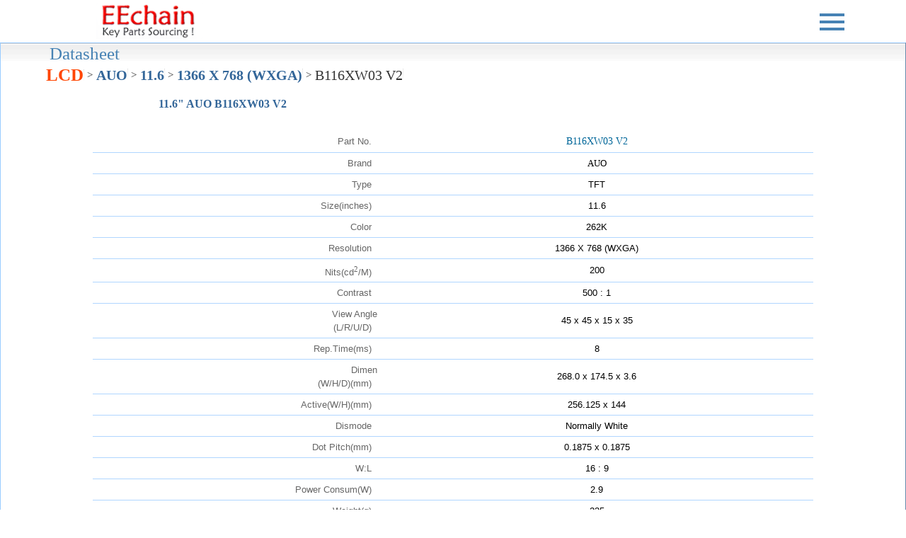

--- FILE ---
content_type: text/html; Charset=utf-8
request_url: https://www.eechain.com/detail/B116XW03%20V2.html
body_size: 4678
content:
<!DOCTYPE html>
<html lang="en">
<head>

<title>EEchain.com - AUO B116XW03 V2 Datasheet LCD-Panel</title>
<meta charset=utf-8" />
<meta http-equiv="X-UA-Compatible" content="IE=Edge" />
<meta name="viewport" content="width=device-width, initial-scale=1.0" />

<meta name="keywords" content="AUO,B116XW03 V2,11.6&quot;,1366X768(WXGA),500:1,LCD Panel,TFT-LCD,touch screen panel,DataSheet" />
<meta name="description" content="AUO B116XW03 V2,  Datasheet LCD, Panel" />

<meta property="og:title" content="EEchain.com - AUO B116XW03 V2 Datasheet LCD-Panel" />
<meta property="og:type" content="website" />
<meta property="og:site_name" content="www.eechain.com" />
<meta property="og:url" content="https://www.eechain.com/detail/B116XW03%20V2.html" />
<meta property="og:image" content="https://www.eechain.com/images/og_image4.jpg" />
<meta property="og:image:width" content="640" />
<meta property="og:image:height" content="480" />
<meta property="og:description" content="AUO B116XW03 V2,  Datasheet LCD, Panel" /> 

<link rel="canonical" href="https://www.eechain.com/detail/B116XW03%20V2.html">

<link rel="apple-touch-icon" href="/images/touch-icon-iphone.png" />
<link rel="apple-touch-icon" sizes="76x76" href="/images/touch-icon-ipad.png" />
<link rel="apple-touch-icon" sizes="120x120" href="/images/touch-icon-iphone-retina.png" />
<link rel="apple-touch-icon" sizes="152x152" href="/images/touch-icon-ipad-retina.png" />
<link rel="apple-touch-startup-image" href="/images/touch-icon-ipad-retina.png" />
<link type="image/x-icon" rel="shortcut icon" href="/favicon.ico" />

</head>
<body>
<center>
<DIV>
 <DIV class=headerlcd>
  <DIV class=searchbar>


<!--:: 加js選單-->
<link rel="stylesheet" href="https://www.eechain.com/css/style.css" />
<div>
   <DIV class=logo><A href="/stock.html?home"><IMG 
   alt="EEchain.com" title="EEchain.com"
   src="/images/1eenettop-1.png?v=20150331.3" class="toplogo" align='left'></A></DIV>
<header class="header">
<nav id="js-nav" class="nav">
<ul class="list">
<li><a href="https://eechain.com/en/page/about">About Us</a></li>
<li><a href="/stock.html">Stock</a></li>
<li><a href="/demand.html">Demand</a></li>
<li><a href="/datasheet.html">Dataheet</a></li>
<li><a href="/pdfmain.html">PDF Download</a></li>

<li><a href="https://eechain.com/en/contact">Contact Us</a></li%>
<li><a href="/online_order.html">Online payment</a></li>
</ul>
</nav>
<button id="js-hamburger" class="hamburger" type="button">
<span id="js-top-line" class="top-line"></span>
<span id="js-center-line" class="center-line"></span>
<span id="js-bottom-line" class="bottom-line"></span>
</button>
</header>
</div>
<script src="https://www.eechain.com/js/hamburger1.js"></script>

  </DIV>
 </DIV>
</DIV>

<!--':: td>>div-->
<!--script src="/jquery-2.1.3.min.js?v=20150325.3"></script-->
<div style="border: 1pt outset #99CCFF;border-bottom: 1px solid #C0C0C0; background:url(/images/topbg.gif?v=20150331.3); background-repeat:repeat-x;">
<div style='height: 70px;'><meta itemprop='url' content='https://www.eechain.com/detail/B116XW03%20V2.html' /><div class='breadcrumbList' itemprop='itemListElement' content='AUO B116XW03 V2' itemscope itemtype='https://schema.org/BreadcrumbList'><div class='itemproptop' itemprop='name' id='BreadcrumbListDatasheet'>Datasheet</div><div class='itemhead'><li itemprop='itemListElement' itemscope itemtype='https://schema.org/ListItem'><a name='Datasheet' title='Datasheet' alt='Datasheet' itemtype='https://schema.org/Thing' itemprop='item' href='https://www.eechain.com/lcdpanel/' id='https://www.eechain.com/lcdpanel/'><span itemprop='name' class='itemprop'>LCD</span><img itemprop='image' src='/images/topbg.gif' style='width:1px;height: 16px;' alt='Datasheet' /></a><meta itemprop='position' content='1' /></li></div><div class='listsymbol'>&nbsp;></div><div class='listitem'><span itemprop='itemListElement' itemscope itemtype='https://schema.org/ListItem'><meta itemprop='item' content='https://www.eechain.com/lcdpanel/1/' /><a name='AUO' title='AUO' alt='AUO' itemscope itemtype='https://schema.org/Thing' itemprop='item' href='https://www.eechain.com/lcdpanel/1/' itemid='https://www.eechain.com/lcdpanel/1/'><span itemprop='name' class='itemprop20'>AUO</span><img itemprop='image' src='/images/topbg.gif' style='width:1px;height: 16px;' alt='Datasheet' /></a><meta itemprop='position' content='2' /></span></div><div class='listsymbol'>&nbsp;></div><div class='listitem'><span itemprop='itemListElement' itemscope itemtype='https://schema.org/ListItem'><meta itemprop='item' content='https://www.eechain.com/lcdpanel/1/11.6/' /><a name='Size: 11.6' title='Size: 11.6' alt='Size: 11.6' itemscope itemtype='https://schema.org/Thing' itemprop='item' href='https://www.eechain.com/lcdpanel/1/11.6/' itemid='https://www.eechain.com/lcdpanel/1/11.6/'><span itemprop='name' class='itemprop20'>11.6</span><img itemprop='image' src='/images/topbg.gif' style='width:1px;height: 16px;' alt='Datasheet' /></a><meta itemprop='position' content='3' /></span></div><div class='listsymbol'>&nbsp;></div><div class='listitem'><span itemprop='itemListElement' itemscope itemtype='https://schema.org/ListItem'><meta itemprop='item' content='https://www.eechain.com/lcdpanel/1/11.6/7/' /><a name='1366 X 768 (WXGA)' title='1366 X 768 (WXGA)' alt='1366 X 768 (WXGA)' itemscope itemtype='https://schema.org/Thing' itemprop='item' href='https://www.eechain.com/lcdpanel/1/11.6/7/' itemid='https://www.eechain.com/lcdpanel/1/11.6/7/'><span itemprop='name' class='itemprop20'>1366 X 768 (WXGA)</span><img itemprop='image' src='/images/topbg.gif' style='width:1px;height: 16px;' alt='Datasheet' /></a><meta itemprop='position' content='4' /></span></div><div class='listsymbol'>&nbsp;></div><div class='listitem'><span itemprop='itemListElement' itemscope itemtype='https://schema.org/ListItem'><meta itemprop='item' content='https://www.eechain.com/detail/b116xw03%20v2.html' /><a name='B116XW03 V2' title='B116XW03 V2' alt='B116XW03 V2' itemscope itemtype='https://schema.org/Thing' itemprop='item'  itemid='https://www.eechain.com/detail/b116xw03%20v2.html'><span itemprop='name' class='itemprop20'>B116XW03 V2</span><img itemprop='image' src='/images/topbg.gif' style='width:1px;height: 16px;' alt='Datasheet' /></a><meta itemprop='position' content='5' /></span></div></div></div><div id='maindiv' itemtype='https://schema.org/Product' itemscope=''>
<TABLE WIDTH=100% BORDER=0 CELLSPACING=1 CELLPADDING=1 BGCOLOR=#FF6666>
	<TR>
		<TD BGCOLOR=white align="center">

<div style='width:85%;height:50px;'>
<div style='width: 40%;float:left;' class='black14' itemprop='name'><h1>11.6" AUO B116XW03 V2</h1></div>
<div style='width: 60px;float:right;color: #FFFFFF;'></div>
</div>

<table border="0" width="80%">
<tr valign="top"><td align="center" width="50%"></td><td width="50%"></td></tr>
<tr valign="top"><td align="center" colspan="2">
<div class="datadittblwd">
<table width="100%" border="1" cellspacing="1" cellpadding="1" bordercolorlight="#666666" bordercolordark="#ffffff">
<tr height="16"><td width="40%" bgcolor="#ffffff" align="right" height="16"><font class="gray">Part No.&nbsp;&nbsp;</font></td>
  <td width="60%" bgcolor="white" colspan="3" height="16" align="center"><span style="font-size: 14px; color:#006699; display : inline;" itemprop='model'>B116XW03 V2</span>
</td></tr>
<tr height="16"><td bgcolor="#ffffff" align="right" height="16"><font class="gray">Brand&nbsp;&nbsp;</font></td>
  <td bgcolor="white" colspan="3" height="16" align="center"><span itemprop="brand">AUO</span></td></tr>
<tr height="16"><td bgcolor="#ffffff" align="right" height="16"><font class="gray">Type&nbsp;&nbsp;</font></td>
  <td bgcolor="white" colspan="3" height="16" align="center" itemprop="category">TFT</td></tr>
<tr height="16"><td bgcolor="#ffffff" align="right" height="16"><font class="gray">Size(inches)&nbsp;&nbsp;</font></td>
  <td bgcolor="white" colspan="3" height="16" align="center">11.6</td></tr>
<tr height="16"><td bgcolor="#ffffff" align="right" height="16"><font class="gray">Color&nbsp;&nbsp;</font></td>
  <td bgcolor="white" colspan="3" height="16" align="center">262K</td></tr>
<tr height="16"><td bgcolor="#ffffff" align="right" height="16"><font class="gray">Resolution&nbsp;&nbsp;</font></td>
  <td bgcolor="white" colspan="3" height="16" align="center">1366 X 768 (WXGA)</td></tr>
<tr height="16"><td bgcolor="#ffffff" align="right" height="16"><font class="gray">Nits(cd<sup>2</sup>/M)&nbsp;&nbsp;</font></td>
  <td bgcolor="white" colspan="3" height="16" align="center">200</td></tr>
<tr height="16"><td bgcolor="#ffffff" align="right" height="16"><font class="gray">Contrast&nbsp;&nbsp;</font></td>
  <td bgcolor="white" colspan="3" height="16" align="center">500 : 1</td></tr>
<tr height="16"><td bgcolor="#ffffff" align="right" height="16"><font class="gray">View Angle<br>(L/R/U/D)&nbsp;&nbsp;</font></td>
  <td bgcolor="white" colspan="3" height="16" align="center">45 x 45 x 15 x 35</td></tr>
<tr height="16"><td bgcolor="#ffffff" align="right" height="16"><font class="gray">Rep.Time(ms)&nbsp;&nbsp;</font></td>
  <td bgcolor="white" colspan="3" height="16" align="center">8</td></tr>
<tr height="16"><td bgcolor="#ffffff" align="right" height="16"><font class="gray">Dimen<br>(W/H/D)(mm)&nbsp;&nbsp;</font></td>
  <td bgcolor="white" colspan="3" height="16" align="center">268.0 x 174.5 x 3.6</td></tr>
<tr height="16"><td bgcolor="#ffffff" align="right" height="16"><font class="gray">Active(W/H)(mm)&nbsp;&nbsp;</font></td>
  <td bgcolor="white" colspan="3" height="16" align="center">256.125 x 144</td></tr>
<tr height="16"><td bgcolor="#ffffff" align="right" height="16"><font class="gray">Dismode&nbsp;&nbsp;</font></td>
  <td bgcolor="white" colspan="3" height="16" align="center">Normally White</td></tr>
<tr height="16"><td bgcolor="#ffffff" align="right" height="16"><font class="gray">Dot Pitch(mm)&nbsp;&nbsp;</font></td>
  <td bgcolor="white" colspan="3" height="16" align="center">0.1875 x 0.1875</td></tr>
<tr height="16"><td bgcolor="#ffffff" align="right" height="16"><font class="gray">W:L&nbsp;&nbsp;</font></td>
  <td bgcolor="white" colspan="3" height="16" align="center">16 : 9</td></tr>
<tr height="16"><td bgcolor="#ffffff" align="right" height="16"><font class="gray">Power Consum(W)&nbsp;&nbsp;</font></td>
  <td bgcolor="white" colspan="3" height="16" align="center">2.9</td></tr>
<tr height="16"><td bgcolor="#ffffff" align="right" height="16"><font class="gray">Weight(g)&nbsp;&nbsp;</font></td>
  <td bgcolor="white" colspan="3" height="16" align="center">235</td></tr>
<tr height="16"><td bgcolor="#ffffff" align="right" height="16"><font class="gray">Interface&nbsp;&nbsp;</font></td>
  <td bgcolor="white" colspan="3" height="16" align="center">LVDS</td></tr>
<tr height="16"><td bgcolor="#ffffff" align="right" height="16"><font class="gray">Backlight&nbsp;&nbsp;</font></td>
  <td bgcolor="white" colspan="3" height="16" align="center">LED</td></tr>
<tr height="16"><td bgcolor="#ffffff" align="right" height="16"><font class="gray">B/L Life(hour)&nbsp;&nbsp;</font></td>
  <td bgcolor="white" colspan="3" height="16" align="center">10000</td></tr>
<tr height="16"><td bgcolor="#ffffff" align="right" height="16"><font class="gray">Input Vol(V)&nbsp;&nbsp;</font></td>
  <td bgcolor="white" colspan="3" height="16" align="center">3.3</td></tr>
<tr height="16"><td bgcolor="#ffffff" align="right" height="16"><font class="gray">Work Temp(℃)&nbsp;&nbsp;</font></td>
  <td bgcolor="white" colspan="3" height="16" align="center">0 ~ 50</td></tr>
<tr height="16"><td bgcolor="#ffffff" align="right" height="16"><font class="gray">Storage Temp(℃)&nbsp;&nbsp;</font></td>
  <td bgcolor="white" colspan="3" height="16" align="center">-20 ~ 60</td></tr>
<tr height="16"><td bgcolor="#ffffff" align="right" height="16"><font class="gray">Application&nbsp;&nbsp;</font></td>
  <td bgcolor="white" colspan="3" height="16" align="center">Notebook PC</td></tr>
<tr height="16"><td bgcolor="#ffffff" align="right" height="16"><font class="gray">Surface<br>Treatment&nbsp;&nbsp;</font></td>
  <td bgcolor="white" colspan="3" height="16" align="center">Glare</td></tr>
<tr height="16"><td bgcolor="#ffffff" align="right" height="16"><font class="gray">PSWG&nbsp;&nbsp;</font></td>
  <td bgcolor="white" colspan="3" height="16" align="center">-</td></tr>
<tr height="16"><td bgcolor="#ffffff" align="right" height="16"><font class="gray">RoHS&nbsp;&nbsp;</font></td>
  <td bgcolor="white" colspan="3" height="16" align="center">YES</td></tr>
<tr height="16"><td bgcolor="#ffffff" align="right" height="16"><font class="gray">Pin Assignment&nbsp;&nbsp;</font></td>
  <td bgcolor="white" colspan="3" height="16" align="center">40</Td></tr>
<tr height="16"><td bgcolor="#ffffff" align="right" height="16"><font class="gray">Remark&nbsp;&nbsp;</font></td>
  <td bgcolor="white" colspan="3" height="90" align="center">-
  <span itemprop='description'>AUO, B116XW03 V2, 11.6&quot;, 1366X768(WXGA), 500:1</span> <!--::190129-->
<div itemprop='offers' itemscope itemtype='http://schema.org/Offer'>
<span itemprop='priceCurrency' content='USD' style=''>$</span>
<span itemprop='price' content='0' style=''>0</span>
<link itemprop='availability' href='https://schema.org/InStock' style='' />
<span itemprop='priceValidUntil' style=''>2013/2/21</span>
</div>

<img itemprop="image" width="60%" src="/images/og_image1.jpg?v=20170331.3" border="0" alt="AUO B116XW03 V2" title="AUO B116XW03 V2" id="og_image1" name="og_image1" />
  </td></tr>
<tr height="16"><td bgcolor="#ffffff" align="right" height="16"><font class="gray">SPEC&nbsp;&nbsp;</font></td>
  <td bgcolor="white" colspan="3" height="50" align="center" valign="middle">

  </td>
</tr>

</table>
</td></tr>
<tr>
<td align="right"><a title='AUO B116XW03 V2 Inquiry' href='/main_form_ee155060_b116xw03 v2.html'><div class='BTN1' style='float:right; width: 120px;margin-bottom:5px;margin-top:5px;'>&nbsp;I Want To Buy&nbsp;</div></a></td>
<td align="left"><div style='float:left;margin-bottom:5px;margin-top:5px;'>&nbsp;&nbsp;&nbsp;&nbsp;</div><a title='AUO B116XW03 V2 Offer' href='/main_form_ee150667_b116xw03 v2.html'><div class='BTN1' style='float:left; width: 120px;margin-bottom:5px;margin-top:5px;'>&nbsp;I Want To Sell&nbsp;</div></a></td>
</tr>
</table>
<br>
<p>
<br><font class=red12>EEchain want to sell below items.</font></br><div><table width='80%' border='0' cellspacing='1' cellpadding='1'><tr align='left' bgcolor='SteelBlue' height=30><td width='120' style='padding-left: 5pt;'><font class='white'>Mfr/Brand</font></td><td width='200'><font class='white'>Part-Nub</font></td><td width='60'><font class='white'>Quantity</font></td><td width='70' align='center'><font class='white'>Date</font></td><td width='50'><font class='white'>&nbsp;</font></td></tr><TR bgcolor=MintCream align=center><TD align='left' style='padding-left: 5pt;' >AUO</TD><TD align='left'><span style='font-size: 12px; display : inline;'>B116XW03 V2</span></TD><TD align='left'>500</TD><TD align='left'>2017/11/28</TD><TD align='left'><a title='AUO B116XW03 V2 Inquiry' href='/main_form_ee155060_b116xw03 v2.html'><div class='BTN1'>To buy</div></a><div style='width: 70; height: 15; font-size:10 pt'><font class=blue8>&#9733;</font></div></TD></TR><TR bgcolor=LightGrey align='center'><TD align='left' style='padding-left: 5pt;' >AUO</TD><TD align='left'><span style='font-size: 12px; display : inline;'>B116XW03 V2</span></TD><TD align='left'>120</TD><TD align='left'>2017/11/7</TD><TD align='left'><a title='AUO B116XW03 V2 Inquiry' href='/main_form_ee60919_b116xw03 v2.html'><div class='BTN1'>To buy</div></a><div style='width: 70; height: 15; font-size:10 pt'><font class=blue8>&#9733;</font></div></TD></TR><TR bgcolor=MintCream align=center><TD align='left' style='padding-left: 5pt;' >AUO</TD><TD align='left'><span style='font-size: 12px; display : inline;'>B116XW03 V2</span></TD><TD align='left'>0</TD><TD align='left'>2017/5/11</TD><TD align='left'><a title='AUO B116XW03 V2 Inquiry' href='/main_form_ee89430_b116xw03 v2.html'><div class='BTN1'>To buy</div></a><div style='width: 70; height: 15; font-size:10 pt'><font class=blue8>&#9733;</font></div></TD></TR><TR bgcolor=LightGrey align='center'><TD align='left' style='padding-left: 5pt;' >AUO</TD><TD align='left'><span style='font-size: 12px; display : inline;'>B116XW03 V2</span></TD><TD align='left'>0</TD><TD align='left'>2017/5/11</TD><TD align='left'><a title='AUO B116XW03 V2 Inquiry' href='/main_form_ee142632_b116xw03 v2.html'><div class='BTN1'>To buy</div></a><div style='width: 70; height: 15; font-size:10 pt'><font class=blue8>&#9733;</font></div></TD></TR><TR bgcolor=MintCream align=center><TD align='left' style='padding-left: 5pt;' >AUO</TD><TD align='left'><span style='font-size: 12px; display : inline;'>B116XW03 V2</span></TD><TD align='left'>0</TD><TD align='left'>2017/5/11</TD><TD align='left'><a title='AUO B116XW03 V2 Inquiry' href='/main_form_ee129940_b116xw03 v2.html'><div class='BTN1'>To buy</div></a><div style='width: 70; height: 15; font-size:10 pt'><font class=blue8>&#9733;</font></div></TD></TR></table></div>
</p>
<p>
<br><font class=red12>EEchain want to buy below items.</font></br><div><table width='80%' border='0' cellspacing='1' cellpadding='1'><tr align='left' bgcolor='SteelBlue' height=30><td width='120' style='padding-left: 5pt;'><font class='white'>Mfr/Brand</font></td><td width='200'><font class='white'>Part-Nub</font></td><td width='60'><font class='white'>Quantity</font></td><td width='70' align='center'><font class='white'>Date</font></td><td width='50'><font class='white'>&nbsp;</font></td></tr><TR bgcolor=LightGoldenrodYellow align='center'><TD align='left' style='padding-left: 5pt;' >AUO</TD><TD align='left'><span style='font-size: 12px; display : inline;'>B116XW03 V2</span></TD><TD align='left'>100</TD><TD align='left'>2017/5/11</TD><TD align='left'><a title='AUO B116XW03 V2 Offer' href='/main_form_ee150667_b116xw03 v2.html'><div class='BTN1'>To sell</div></a><div style='width: 70; height: 15; font-size:10 pt'><font class=blue8>&#9733;</font></div></TD></TR><TR bgcolor=LavenderBlush align=center><TD align='left' style='padding-left: 5pt;' >AUO</TD><TD align='left'><span style='font-size: 12px; display : inline;'>B116XW03 V2</span></TD><TD align='left'>2300</TD><TD align='left'>2015/12/4</TD><TD align='left'><a title='AUO B116XW03 V2 Offer' href='/main_form_ee128927_b116xw03 v2.html'><div class='BTN1'>To sell</div></a><div style='width: 70; height: 15; font-size:10 pt'><font class=blue8>&#9733;</font></div></TD></TR><TR bgcolor=LightGoldenrodYellow align='center'><TD align='left' style='padding-left: 5pt;' >AUO</TD><TD align='left'><span style='font-size: 12px; display : inline;'>B116XW03 V2</span></TD><TD align='left'>1200</TD><TD align='left'>2015/12/3</TD><TD align='left'><a title='AUO B116XW03 V2 Offer' href='/main_form_ee57228_b116xw03 v2.html'><div class='BTN1'>To sell</div></a><div style='width: 70; height: 15; font-size:10 pt'><font class=blue8>&#9733;</font></div></TD></TR><TR bgcolor=LavenderBlush align=center><TD align='left' style='padding-left: 5pt;' >AUO</TD><TD align='left'><span style='font-size: 12px; display : inline;'>B116XW03 V2</span></TD><TD align='left'>1000</TD><TD align='left'>2015/11/3</TD><TD align='left'><a title='AUO B116XW03 V2 Offer' href='/main_form_ee127336_b116xw03 v2.html'><div class='BTN1'>To sell</div></a><div style='width: 70; height: 15; font-size:10 pt'><font class=blue8>&#9733;</font></div></TD></TR><TR bgcolor=LightGoldenrodYellow align='center'><TD align='left' style='padding-left: 5pt;' >AUO</TD><TD align='left'><span style='font-size: 12px; display : inline;'>B116XW03 V2</span></TD><TD align='left'>1200</TD><TD align='left'>2015/8/24</TD><TD align='left'><a title='AUO B116XW03 V2 Offer' href='/main_form_ee123294_b116xw03 v2.html'><div class='BTN1'>To sell</div></a><div style='width: 70; height: 15; font-size:10 pt'><font class=blue8>&#9733;</font></div></TD></TR></table></div>
</p>
</TD>
</TR>
</TABLE>
<p align="center">



<br />&nbsp;
<br />&nbsp;
<br />&nbsp;
<div style="border-top:#FFFFFF solid 1pt;text-align: center;">
TEL:<font class="blue10"> +886-2-22219189</font>&nbsp;&nbsp;FAX:<font class="blue10"> +886-2-22218600</font>

&nbsp;&nbsp;E-mail: <a href="mailto:lattehsieh@eechain.com">lattehsieh@eechain.com</a>
<br>
Address:<font class="blue10"> 6F., No.105 , Lide St., Jhonghe District, New Taipei City 235, Taiwan</font>
<br>
<font class=black10>Copyright,1999-2026,EEChain Optronics Corp ,All rights reserved.</font>
</div>
<link rel="stylesheet" media="only screen and (max-width: 800px)" href="/cssmobi.css" />
<link rel="stylesheet" media="only screen and (min-width: 801px)" href="/css.css" />
</p>
</div>
</TD>
</TR>
</TABLE>
</center>
</body>
</html>

--- FILE ---
content_type: text/css
request_url: https://www.eechain.com/css.css
body_size: 3819
content:
A:link {font-size:12pt; font-family: Arial; color: #336699;text-decoration: none; font-weight:bold; display : inline;}
A:visited {font-size: 12pt; font-family: Arial; color: #336699;text-decoration: none}
A:hover {font-size: 12pt; font-family: Arial; color: orangered;text-decoration: none}
	.k1:link {font-size:10pt; font-family: Arial; color: white;text-decoration: none}
	.k1:visited {font-size: 10pt; font-family: Arial; color: white;text-decoration: none}
	.k1:hover {font-size: 10pt; font-family: Arial; color: yellow;text-decoration: underline}
	.k2:link {font-size:10pt; font-family: Arial; color: blue;text-decoration: underline}
	.k2:visited {font-size: 10pt; font-family: Arial; color: blue;text-decoration: underline}
	.k2:hover {font-size: 10pt; font-family: Arial; color: red; text-decoration: underline}
	.k3:link {font-size:10pt; font-family: Arial; color: black;text-decoration: none}
	.k3:visited {font-size: 10pt; font-family: Arial; color: black;text-decoration: none}
	.k3:hover {font-size: 10pt; font-family: Arial; color: red}
	.k4:link {font-size:8pt; font-family: Arial; color: blue; text-decoration: none}
	.k4:visited {font-size: 8pt; font-family: Arial; color: blue; text-decoration: none}
	.k4:hover {font-size: 8pt; font-family: Arial; color: red}
	.k5:link {font-size:10pt; font-family: Arial; color: white;text-decoration: none}
	.k5:visited {font-size: 10pt; font-family: Arial; color: white;text-decoration: none}
	.k5:hover {font-size: 10pt; font-family: Arial; color: DarkOrange;text-decoration: underline}

h1 {font-size: 16px; font-weight:bold; display : inline; color: #336699 ;}
h1:visited {font-size: 16px; font-weight:bold; display : inline; color: #336699 ;}
h1:hover {font-size: 16px; font-weight:bold; display : inline; color: orangered ;}
h2 {font-size: 16px; font-weight:bold; display : inline; color: #336699 ;}
h2:visited {font-size: 16px; font-weight:bold; display : inline; color: #336699 ;}
h2:hover {font-size: 16px; font-weight:bold; display : inline; color: orangered ;}

table {border-collapse:collapse;border-spacing:0; border:#FFFFFF solid 1px;}
table#maintable {border:#3399FF solid 1px;}
td {font-size:10pt; font-family: Arial; color: black;text-decoration: none;line-height: 1.5; border:#FFFFFF none 1px; word-break:break-all;}
/*
letter-spacing:1.3; 
*/
/* 文字過長換行用
td {table-layout:fixed;}
td {overflow:hidden;}
*/
input,select,TEXTAREA {border: 1px solid SteelBlue;font-size: 20px;}
.b1 {
	background-image: url(/images/b-1.jpg?v=20150331.3);
	background-repeat: no-repeat;
	background-position: left left;
	background-size: 100% 30px;
	border-radius:4px;
}
.bs1 {
	background-image: url(/images/bs-1.jpg?v=20150331.3);
	background-repeat: no-repeat;
	background-position: left left;
	background-size: 100% 30px;
	border-radius:4px;
}
.b2 {
	background-image: url(/images/b-2.jpg?v=20150331.3);
	background-repeat: no-repeat;
	background-position: left left;
	background-size: 100% 30px;
	border-radius:4px;
}
.bs2 {
	background-image: url(/images/bs-2.jpg?v=20150331.3);
	background-repeat: no-repeat;
	background-position: left left;
	background-size: 100% 30px;
	border-radius:4px;
}
.b3 {
	background-image: url(/images/b-3.jpg?v=20150331.3);
	background-repeat: no-repeat;
	background-position: left left;
	background-size: 100% 30px;
	border-radius:4px;
}
.bs3 {
	background-image: url(/images/bs-3.jpg?v=20150331.3);
	background-repeat: no-repeat;
	background-position: left left;
	background-size: 100% 30px;
	border-radius:4px;
}
.b4 {
	background-image: url(/images/b-4.jpg?v=20150331.3);
	background-repeat: no-repeat;
	background-position: left left;
	background-size: 100% 30px;
	border-radius:4px;
}
.bs4 {
	background-image: url(/images/bs-4.jpg?v=20150331.3);
	background-repeat: no-repeat;
	background-position: left left;
	background-size: 100% 30px;
	border-radius:4px;
}
.b5 {
	background-image: url(/images/b-5.jpg?v=20150331.3);
	background-repeat: no-repeat;
	background-position: left left;
	background-size: 100% 30px;
	border-radius:4px;
}
.bs5 {
	background-image: url(/images/bs-5.jpg?v=20150331.3);
	background-repeat: no-repeat;
	background-position: left left;
	background-size: 100% 30px;
	border-radius:4px;
}
.b6 {
	background-image: url(/images/b-6.jpg?v=20150331.3);
	background-repeat: no-repeat;
	background-position: left left;
	background-size: 100% 30px;
	border-radius:4px;
}
.bs6 {
	background-image: url(/images/bs-6.jpg?v=20150331.3);
	background-repeat: no-repeat;
	background-position: left left;
	background-size: 100% 30px;
	border-radius:4px;
}
.bm6 {
	background-image: url(/images/b-6.jpg?v=20150331.3);
	background-repeat: no-repeat;
	background-position: left left;
	background-size: 100% 30px;
	border-radius:4px;
	padding-top:2px;
}
#fps3 {MARGIN-TOP: 0px; MARGIN-BOTTOM: 0px}
.BTN1X {BORDER-RIGHT: #ff6666 3px outset;BORDER-TOP: #ff6666 3px outset;PADDING-BOTTOM: 3px;BORDER-LEFT: #ff6666 3px outset;WIDTH: 60px; CURSOR: hand;COLOR: #ffffff;BORDER-BOTTOM: #ff6666 3px outset;FONT-FAMILY: Arial;BACKGROUND-COLOR: #4282b5;TEXT-ALIGN: center;}
.BTN1 {cursor: pointer; width: 60px; border: 2px outset #FF6666; padding-bottom: 2px; background-color: #4282B5; font-family: Arial; color: #FFFFFF; text-align: center; border-radius:4px;}
.BTN2 {cursor: pointer; width: 60px; border: 2px outset #9999ff; padding-bottom: 2px; background-color: #4282B5; font-family: Arial; color: #FFFFFF; text-align: center; border-radius:4px;}
font {font-size:10pt; font-family: Arial; color: #666666 ;text-decoration: none;line-height: 1.5; letter-spacing:1.2;}
    .orange12{font-size:12pt; font-family: Arial; color: #FF6600 ;text-decoration: none;}
	.red{font-size:12pt; font-family: Arial; color: red ;text-decoration: none;}
	.red18{font-size:18pt; font-family: Arial; color: red ;text-decoration: none;}
	.red14{font-size:14pt; font-family: Arial; color: red ;text-decoration: none;}
	.red28{font-size:28pt; font-family: Arial; color: red ;text-decoration: none;}
	.red10{font-size:10pt; font-family: Arial; color: red ;text-decoration: none;}
	.red08{font-size:8pt; font-family: Arial; color: red ;text-decoration: none;}
	.blue10{font-size:10pt; font-family: Arial; color: blue ;text-decoration: none;line-height: 1.5; letter-spacing:1.2;}
	.darkblue{font-size:10pt; font-family: Arial; color: darkblue ;text-decoration: none;}
	.blue14{font-size:14pt; font-family: Arial; color: blue ;text-decoration: none;}
	.blue28{font-size:28pt; font-family: Arial; color: blue ;text-decoration: none;}
	.blue8{font-size:8pt; font-family: Arial; color: blue ;text-decoration: none;}
	.blue12{font-size:12pt; font-family: Arial; color: blue ;text-decoration: none; font-weight:bold;}
	.darkblue12{font-size:12pt; font-family: Arial; color: darkblue ;text-decoration: none; font-weight:bold;}
	.Fuchsia{font-size:10pt; font-family: Arial; color: Fuchsia;text-decoration: none;}
	.black8{font-size:8pt; font-family: Arial; color: black ;text-decoration: none;}
	.black10{font-size:10pt; font-family: Arial; color: black ;text-decoration: none; line-height: 1.5; letter-spacing:1.2;}
	.black14{font-size:14pt; font-family: Arial; color: black ;text-decoration: none;}
	.black12{font-size:12pt; font-family: Arial; color: black ;text-decoration: none;}
	.yellow{font-size:12pt; font-family: Arial; color: yellow ;text-decoration: none;}
	.brown{font-size:10pt; font-family: Arial; color: Brown ;}
	.brown12{font-size:12pt; font-family: Arial; color: Brown ;text-decoration: none; font-weight:bold;}
	.Brown{font-size:10pt; font-family: Arial; color: Brown ;}
	.Brown12{font-size:12pt; font-family: Arial; color: Brown ;text-decoration: none; font-weight:bold;}
	.white{font-size:10pt; font-family: Arial; color: white ;text-decoration: none;}
	.DimGray8{font-size:8pt; font-family: Arial; color: DimGray ;text-decoration: none;}
	.DimGray{font-size:10pt; font-family: Arial; color: DimGray ;text-decoration: none;}
b {font-size:10pt; font-family: Arial; color: DarkOliveGreen ;text-decoration: none;}
BODY
{
scrollbar-face-color: #99CCFF;
scrollbar-shadow-color: #99CCFF;
scrollbar-highlight-color: #FFFFFF;
scrollbar-3dlight-color: #336699; 
scrollbar-darkshadow-color: #336699;
scrollbar-track-color: #CCEEFF;
scrollbar-arrow-color: #FFFFFF;
}
#ly1 {
	position: absolute;
	float: right;
	left: 185px;
	top: 220px;
	width: 83%;
	height: 432%;
	z-index: 1;
	background-repeat: repeat-y;
}
#ly2 {
z-index: 2; 
position: absolute; 
float: right; 
left: 175px; 
top: 245px; 
}
#form1_td {
	border-top-width: 1px;
	border-right-width: 1px;
	border-bottom-width: 1px;
	border-left-width: 1px;
	border-top-style: solid;
	border-right-style: solid;
	border-bottom-style: solid;
	border-left-style: solid;
	border-top-color: #FFFFFF;
	border-right-color: #FFFFFF;
	border-bottom-color: #E1F1FF;
	border-left-color: #FFFFFF;
	padding: 1px;
}
#form1_sub {
	border-top-width: 1px;
	border-right-width: 1px;
	border-bottom-width: 1px;
	border-left-width: 1px;
	border-top-style: solid;
	border-right-style: solid;
	border-bottom-style: solid;
	border-left-style: solid;
	border-top-color: #FFCCCC;
	border-right-color: #FFCCCC;
	border-bottom-color: #FFCCCC;
	border-left-color: #FFCCCC;
	padding: 1px;
}

#div_left{position:absolute; top:85px; left:33px; height:800px; border:#3300FF solid 0pt; text-align:left; width:20%;}
#div_top{position:absolute; top:0px; width:99.8%; height:110px; border:#9999FF solid 0pt; text-align:left; z-index:-1}
#div_right{position:absolute; top:230px; left:340px; width:800px; text-align:center;z-index:2;}
#div_right_stock{position:absolute; top:230px; left:340px; width:800px; text-align:center;z-index:2;}
.div_middle {position:absolute; top:85px; left:288px; width:940px; height:100%; border: 1px solid #99CCFF; z-index:1}

.top{ background:url(/images/topbg.gif?v=20150331.3); height:25px; line-height:25px;}
.topnav{height: 25px;width:100%; margin:0 auto;}
.top_left{ width:20%; float:left; padding-left:15px;}
.top_right{ width:80%; float:right; text-align:right; padding-right:5%;}
.headerlcd{ height:60px;margin:0 auto; background:#FFFFFF; width:99%;}
.searchbar{ height:60px;clear:both; position:relative; text-align:left;}
.logo{ width:160px; position:fixed; top:5px;z-index: 1;}
.china_v{position:absolute; right:50px;z-index:1; font-size:18px;top:40px;}
.toplogo{width:150px; height:50px;margin-left:130px;}
/* width:100px; height:12px;*/
/* companysigninf2*/
.signuptdl{border:#9999FF solid 0px; padding-right: 15px; text-align:right;}
.signuptdr{border:#9999FF solid 0px; padding-top: 10px; padding-bottom: 10px; text-align:left;}
.div_mform{width:100%; border:#FFFFFF;}
.tab_mform{width:90%; border:#FFFFFF;}

.tdtit {border-left: 1pt outset #3399FF; border-top: 1pt outset #3399FF; font-size:14pt; background-color:#FFFFDD;}
.tddat {border-left: 1pt outset #3399FF; border-top: 1pt outset #3399FF; font-size:14pt; color: #990000; border-right: 1pt outset #3399FF;}

.td_text{border:#66CCFF solid 1px;padding: 3px 2px 2px 2px; font-size:16px; width:200px;}
.td_search{border:#66CCFF solid 1px;padding: 3px 2px 2px 2px; font-size:16px; width:200px;}
.ipt-t{font-size: 16px;color: #454545;font-weight: bold;border:#737373 1px solid;padding:3px 2px 2px 2px;width:250px;height: 22px;margin-right: -5px;background:url(../mimages/login_bg.gif?v=20150331.3) 0pt -72px; line-height:22px;}
.alt_verifica {color: #FF3333; font-size:14px;}
.alt_memail {color: #FF3333; font-size:14px;}
.img_verifica {border:#FFFF00 solid 0px; width:68px; height:29px; margin:0px; margin-width:0px;}
.div_reg_form {border:#999999 solid 0px; font-size:18px; font-family:Times New Roman; color: #333333; text-align: center; height:500px;}
.div_reg_info {border:#FFFF00 solid 0px; font-size:18px; font-family:Times New Roman; color: #333333; width:760px; height:90px; vertical-align:top; z-index:1;}

.spanlink{font-size:14pt;font-family:Times New Roman;color:#336699;cursor:pointer;border:#0000FF solid 1px;border-radius:4px;padding:3px;}

.reg_steps{ background:url(../mimages/reg_steps_bg.png) no-repeat; width:800px; height:48px; line-height:48px; padding-left:1px; font-size:14px; color:#1A75C6; font-weight:bold}
.notice{margin: 1px 0;padding: 25px 25px 25px 50px;background-color: #fffff0;border: 4px #fff3c4 solid; background:url(../mimages/reg_getemail.png) no-repeat 20px; width:700px;}
.signin{margin: 1px 0;padding: 25px 25px 125px 25px;background-color: #fffff0;border: 4px #fff3c4 solid; background:url(../mimages/membercenter_logo1.gif?v=20150331.3) no-repeat 50%;background-size:200px; width:700px;}
.membermain{margin: 1px 0;padding: 25px 25px 25px 25px;background-color: #fffff0; background:url(../mimages/membercenter_logo1.gif?v=20150331.3) no-repeat 5% 20%;background-size:200px; width:700px;}
#mflogin_bg{ background:url(../mimages/login_bg.gif?v=20150331.3) 0pt -35px;width: 190px;height: 30px;text-indent: -999em;}

.divjoinline{border-top: #336699 solid 1px; width:90%; height:50px; text-align:center;}

/*edit*/
.infotdl{border: #336699 solid 1px; background-color:#EEFFFF; padding-right: 10px; text-align:right}
.infotdr{border:#336699 solid 1px; padding-left: 10px; text-align:left}
#sel_country{width:270px;}
/*main*/
.spandivf1{font-size:20px;color:blue;cursor:pointer;}
.spandivf1 img{cursor:pointer; vertical-align:middle;width:100px; height:100px;}
.compmaintitle{width:100%;font-size:20px;}
.compmaintdsel{border:#336699 solid 0px; width:25%;}
#main_tr{height:150px; vertical-align:middle;}
#main_img{width:200px;height:60px;}

.menudivimg{float:left;width:25%;height:30px;vertical-align:bottom;text-align:right;padding-right:10px;}
.menudiv{float:left;width:30%;height:50px;vertical-align:top;}
.menudivkey{width:60%; text-align:left; padding-left:130px;border-bottom:#336699 solid 1px;}
.menuimglnk{vertical-align:bottom;width:95%;height:50px;cursor:pointer;}
/*verifi*/ 
#current{ background:url(../mimages/reg_top.gif?v=20150331.3); height:35px;}

html,body,form{font-family:Arial, Helvetica, sans-serif;color:#333333; background: #fff;font-weight:normal;LINE-HEIGHT: 1.7em; font-size:12px;}
*{outline: 0;padding: 0;margin: 0;list-style:none;}

.tdborder {border: 1pt double #FFFFFF;}
.tdborderb {border: 1pt double #336699;}
.tdbordermh {border: 1pt double #FFFFFF;}

.tdmarginleft {margin-left: 5px;}

.datadittblwd{width:100%;}
.datadittblwd td
{border-bottom-width: 1px;
  border-bottom-style: solid;
  border-bottom-color: #007cff4f;
  padding: 5px
}
.bodydiv {border: 1pt outset #99CCFF;border-bottom: 1px solid #C0C0C0; background:url(/images/topbg.gif?v=20150331.3); background-repeat:repeat-x;}
.breadcrumbList {float: left;padding-left: 5%; text-align: left; width: 95%;}
.listitem {float:left;margin-left:5px;margin-top: 5px;}
.listsymbol {float:left;font-size:15px;margin-top: 5px;}
.itemhead {float:left;margin-top: 5px;}

.itemprop {font-size:25px; color:orangered;}
.itemproptop {font-size:25px; color:steelblue; height:20px; padding: 5px;}
.itemprop20 {font-size:20px;}
/*form*/
.toptext{width:100%; margin-top:10px;}
.searchtab {border: 1px solid SteelBlue; width:70%;}
.searchtab td {border-right: 1px solid SteelBlue;}
.searchtab td input {}

--- FILE ---
content_type: text/css
request_url: https://www.eechain.com/cssmobi.css
body_size: 3748
content:
A:link {font-size:9pt; font-family: Arial; color: #336699;text-decoration: none; font-weight:bold; display : inline;}
A:visited {font-size: 12pt; font-family: Arial; color: #336699;text-decoration: none}
A:hover {font-size: 12pt; font-family: Arial; color: orangered;text-decoration: none}
	.k1:link {font-size:10pt; font-family: Arial; color: white;text-decoration: none}
	.k1:visited {font-size: 10pt; font-family: Arial; color: white;text-decoration: none}
	.k1:hover {font-size: 10pt; font-family: Arial; color: yellow;text-decoration: underline}
	.k2:link {font-size:10pt; font-family: Arial; color: blue;text-decoration: underline}
	.k2:visited {font-size: 10pt; font-family: Arial; color: blue;text-decoration: underline}
	.k2:hover {font-size: 10pt; font-family: Arial; color: red; text-decoration: underline}
	.k3:link {font-size:10pt; font-family: Arial; color: black;text-decoration: none}
	.k3:visited {font-size: 10pt; font-family: Arial; color: black;text-decoration: none}
	.k3:hover {font-size: 10pt; font-family: Arial; color: red}
	.k4:link {font-size:8pt; font-family: Arial; color: blue; text-decoration: none}
	.k4:visited {font-size: 8pt; font-family: Arial; color: blue; text-decoration: none}
	.k4:hover {font-size: 8pt; font-family: Arial; color: red}
	.k5:link {font-size:10pt; font-family: Arial; color: white;text-decoration: none}
	.k5:visited {font-size: 10pt; font-family: Arial; color: white;text-decoration: none}
	.k5:hover {font-size: 10pt; font-family: Arial; color: DarkOrange;text-decoration: underline}

h1 {font-size: 16px; font-weight:bold; display : inline; color: #336699 ;}
h1:visited {font-size: 16px; font-weight:bold; display : inline; color: #336699 ;}
h1:hover {font-size: 16px; font-weight:bold; display : inline; color: orangered ;}
h2 {font-size: 16px; font-weight:bold; display : inline; color: #336699 ;}
h2:visited {font-size: 16px; font-weight:bold; display : inline; color: #336699 ;}
h2:hover {font-size: 16px; font-weight:bold; display : inline; color: orangered ;}

table {border-collapse:collapse;border-spacing:0; border:#FFFFFF solid 1px;}
table#maintable {border:#3399FF solid 1px;}
td {font-size:8pt; font-family: Arial; color: black;text-decoration: none;line-height: 1.5; border:#FFFFFF none 1px;}
/*
letter-spacing:1.3; 
*/
input,select,TEXTAREA {border: 1px solid SteelBlue;font-size: 10px;}
.b1 {
	background-image: url(/images/b-1.jpg?v=20150331.3);
	background-repeat: no-repeat;
	background-position: left left;
	background-size: 100% 30px;
	border-radius:4px;
}
.bs1 {
	background-image: url(/images/bs-1.jpg?v=20150331.3);
	background-repeat: no-repeat;
	background-position: left left;
	background-size: 100% 30px;
	border-radius:4px;
}
.b2 {
	background-image: url(/images/b-2.jpg?v=20150331.3);
	background-repeat: no-repeat;
	background-position: left left;
	background-size: 100% 30px;
	border-radius:4px;
}
.bs2 {
	background-image: url(/images/bs-2.jpg?v=20150331.3);
	background-repeat: no-repeat;
	background-position: left left;
	background-size: 100% 30px;
	border-radius:4px;
}
.b3 {
	background-image: url(/images/b-3.jpg?v=20150331.3);
	background-repeat: no-repeat;
	background-position: left left;
	background-size: 100% 30px;
	border-radius:4px;
}
.bs3 {
	background-image: url(/images/bs-3.jpg?v=20150331.3);
	background-repeat: no-repeat;
	background-position: left left;
	background-size: 100% 30px;
	border-radius:4px;
}
.b4 {
	background-image: url(/images/b-4.jpg?v=20150331.3);
	background-repeat: no-repeat;
	background-position: left left;
	background-size: 100% 30px;
	border-radius:4px;
}
.bs4 {
	background-image: url(/images/bs-4.jpg?v=20150331.3);
	background-repeat: no-repeat;
	background-position: left left;
	background-size: 100% 30px;
	border-radius:4px;
}
.b5 {
	background-image: url(/images/b-5.jpg?v=20150331.3);
	background-repeat: no-repeat;
	background-position: left left;
	background-size: 100% 30px;
	border-radius:4px;
}
.bs5 {
	background-image: url(/images/bs-5.jpg?v=20150331.3);
	background-repeat: no-repeat;
	background-position: left left;
	background-size: 100% 30px;
	border-radius:4px;
}
.b6 {
	background-image: url(/images/b-6.jpg?v=20150331.3);
	background-repeat: no-repeat;
	background-position: left left;
	background-size: 100% 30px;
	border-radius:4px;
}
.bs6 {
	background-image: url(/images/bs-6.jpg?v=20150331.3);
	background-repeat: no-repeat;
	background-position: left left;
	background-size: 100% 30px;
	border-radius:4px;
}
.bm6 {
	background-image: url(/images/b-6.jpg?v=20150331.3);
	background-repeat: no-repeat;
	background-position: left left;
	background-size: 100% 30px;
	border-radius:4px;
	padding-top:2px;
}
#fps3 {MARGIN-TOP: 0px; MARGIN-BOTTOM: 0px}
.BTN1X {BORDER-RIGHT: #ff6666 3px outset;BORDER-TOP: #ff6666 3px outset;PADDING-BOTTOM: 3px;BORDER-LEFT: #ff6666 3px outset;WIDTH: 60px; CURSOR: hand;COLOR: #ffffff;BORDER-BOTTOM: #ff6666 3px outset;FONT-FAMILY: Arial;BACKGROUND-COLOR: #4282b5;TEXT-ALIGN: center;}
.BTN1 {cursor: pointer; width: 60px; border: 2px outset #FF6666; padding-bottom: 2px; background-color: #4282B5; font-family: Arial; color: #FFFFFF; text-align: center; border-radius:4px;}
.BTN2 {cursor: pointer; width: 60px; border: 2px outset #9999ff; padding-bottom: 2px; background-color: #4282B5; font-family: Arial; color: #FFFFFF; text-align: center; border-radius:4px;}
font {font-size:10pt; font-family: Arial; color: #666666 ;text-decoration: none;line-height: 1.5; letter-spacing:1.2;}
	.red{font-size:10pt; font-family: Arial; color: red ;text-decoration: none;}
	.red18{font-size:18pt; font-family: Arial; color: red ;text-decoration: none;}
	.red14{font-size:14pt; font-family: Arial; color: red ;text-decoration: none;}
	.red10{font-size:10pt; font-family: Arial; color: red ;text-decoration: none;}
	.red08{font-size:8pt; font-family: Arial; color: red ;text-decoration: none;}
	.blue10{font-size:10pt; font-family: Arial; color: blue ;text-decoration: none;line-height: 1.5; letter-spacing:1.2;}
	.darkblue{font-size:10pt; font-family: Arial; color: darkblue ;text-decoration: none;}
	.blue14{font-size:14pt; font-family: Arial; color: blue ;text-decoration: none;}
	.blue8{font-size:8pt; font-family: Arial; color: blue ;text-decoration: none;}
	.blue12{font-size:12pt; font-family: Arial; color: blue ;text-decoration: none; font-weight:bold;}
	.darkblue12{font-size:12pt; font-family: Arial; color: darkblue ;text-decoration: none; font-weight:bold;}
	.Fuchsia{font-size:10pt; font-family: Arial; color: Fuchsia;text-decoration: none;}
	.black8{font-size:8pt; font-family: Arial; color: black ;text-decoration: none;}
	.black10{font-size:10pt; font-family: Arial; color: black ;text-decoration: none; line-height: 1.5; letter-spacing:1.2;}
	.black14{font-size:14pt; font-family: Arial; color: black ;text-decoration: none;}
	.black12{font-size:12pt; font-family: Arial; color: black ;text-decoration: none;}
	.yellow{font-size:10pt; font-family: Arial; color: yellow ;text-decoration: none;}
	.brown{font-size:10pt; font-family: Arial; color: Brown ;}
	.brown12{font-size:12pt; font-family: Arial; color: Brown ;text-decoration: none; font-weight:bold;}
	.Brown{font-size:10pt; font-family: Arial; color: Brown ;}
	.Brown12{font-size:12pt; font-family: Arial; color: Brown ;text-decoration: none; font-weight:bold;}
	.white{font-size:10pt; font-family: Arial; color: white ;text-decoration: none;}
	.DimGray8{font-size:8pt; font-family: Arial; color: DimGray ;text-decoration: none;}
	.DimGray{font-size:10pt; font-family: Arial; color: DimGray ;text-decoration: none;}
b {font-size:10pt; font-family: Arial; color: DarkOliveGreen ;text-decoration: none;}
BODY
{
scrollbar-face-color: #99CCFF;
scrollbar-shadow-color: #99CCFF;
scrollbar-highlight-color: #FFFFFF;
scrollbar-3dlight-color: #336699; 
scrollbar-darkshadow-color: #336699;
scrollbar-track-color: #CCEEFF;
scrollbar-arrow-color: #FFFFFF;
}
#ly1 {
	position: absolute;
	float: right;
	left: 185px;
	top: 220px;
	width: 83%;
	height: 432%;
	z-index: 1;
	background-repeat: repeat-y;
}
#ly2 {
z-index: 2; 
position: absolute; 
float: right; 
left: 175px; 
top: 245px; 
}
#form1_td {
	border-top-width: 1px;
	border-right-width: 1px;
	border-bottom-width: 1px;
	border-left-width: 1px;
	border-top-style: solid;
	border-right-style: solid;
	border-bottom-style: solid;
	border-left-style: solid;
	border-top-color: #FFFFFF;
	border-right-color: #FFFFFF;
	border-bottom-color: #E1F1FF;
	border-left-color: #FFFFFF;
	padding: 1px;
}
#form1_sub {
	border-top-width: 1px;
	border-right-width: 1px;
	border-bottom-width: 1px;
	border-left-width: 1px;
	border-top-style: solid;
	border-right-style: solid;
	border-bottom-style: solid;
	border-left-style: solid;
	border-top-color: #FFCCCC;
	border-right-color: #FFCCCC;
	border-bottom-color: #FFCCCC;
	border-left-color: #FFCCCC;
	padding: 1px;
}

#div_left{position:absolute; top:90px; left:120px; height:800px; border:#3300FF solid 0pt; text-align:left; width:220px; visibility:hidden;}
#div_top{position:absolute; top:0px; width:99.8%; height:110px; border:#9999FF solid 0pt; text-align:left;}/*mobi  z-index:-1*/
#div_right{position:absolute; top:110px; left:0px; width:99%; text-align:center;z-index:2;}/*mobi*/
#div_right_stock{position:absolute; top:110px; left:0px; width:100%; text-align:center;z-index:2;}/*mobi*/
.div_middle {position:absolute; top:90px; left:0px; width:100%; height:110px; border:#3300FF solid 0pt; z-index:1}

.top{ background:url(../images/topbg.gif?v=20150331.3); height:25px; line-height:25px; width:100%;}/**/
.topnav{height: 25px;width:100%; margin:0 auto;}
.top_left{ width:20%; float:left; padding-left:15px;}
.top_right{ width:100%; float:right; text-align:right; padding-right:10%;}/**/
.headerlcd{ height:60px;margin:0 auto; background:#FFFFFF; width:100%;}/**/
.searchbar{ height:35px;clear:both; position:relative; text-align:left;}
.logo{ width:80px; position:fixed; top:0px; z-index: 1;}
.logo a img{ width:160px;height:60px;}/**/
.china_v{ width:100px; height:12px;position:absolute; right:5px;top:40px; z-index:1;}
.toplogo{width:150px; height:50px;margin-left:25px;}
/* companysigninf2*/
.signuptdl{border:#9999FF solid 0px; padding-right: 15px; text-align:right; width:30%;}/**/
.signuptdr{border:#9999FF solid 0px; padding-top: 10px; padding-bottom: 10px; text-align:left; width:30%;}/**/
.div_mform{width:100%; border:#FFFFFF;}
.tab_mform{width:90%; border:#FFFFFF;}

.tdtit {border-left: 1pt outset #3399FF; border-top: 1pt outset #3399FF; font-size:10pt; background-color:#FFFFDD;}
.tddat {border-left: 1pt outset #3399FF; border-top: 1pt outset #3399FF; font-size:10pt; color: #990000; border-right: 1pt outset #3399FF;}

.td_text {border:#66CCFF solid 1px;padding: 3px 2px 2px 2px; font-size:16px; width:200px;}
.td_search{border:#66CCFF solid 1px;padding: 3px 2px 2px 2px; font-size:16px; width:100px;}
.ipt-t{font-size: 16px;color: #454545;font-weight: bold;border:#737373 1px solid;padding:3px 2px 2px 2px;width:200px;height: 22px;margin-right: -5px;background:url(../mimages/login_bg.gif?v=20150331.3) 0pt -72px; line-height:22px;}
.alt_verifica {color: #FF3333; font-size:14px;}
.alt_memail {color: #FF3333; font-size:14px;}
.img_verifica {border:#FFFF00 solid 0px; width:68px; height:22px; margin:-4px; margin-width:0px;}
.div_reg_form {border:#999999 solid 0px; font-size:18px; font-family:Times New Roman; color: #333333; text-align: center; height:500px; width:100%;}/**/
.div_reg_info {border:#FFFF00 solid 0px; font-size:18px; font-family:Times New Roman; color: #333333; width:100%; height:90px; vertical-align:top; z-index:1;}/**/

.spanlink{font-size:12pt;font-family:Times New Roman;color:#336699;cursor:pointer;border:#0000FF solid 1px;border-radius:4px;padding-right:3px;}

.reg_steps{ background:url(../mimages/reg_steps_bg.png) no-repeat; width:100%; height:48px; line-height:48px; padding-left:1px; font-size:14px; color:#1A75C6; font-weight:bold; visibility:hidden;}
.notice{background-color: #fffff0;border: 4px #fff3c4 solid; width:100%;}
.signin{margin: 1px 0;padding: 25px 25px 125px 25px;background-color: #fffff0;border: 4px #fff3c4 none; background:url(../mimages/membercenter_logo1.gif?v=20150331.3) no-repeat 50%;background-size:150px; width:100%;}/**/
.membermain{margin: 1px 0;padding: 10px 25px 10px 25px;background-color: #fffff0; background:url(../mimages/membercenter_logo1.gif?v=20150331.3) no-repeat 5% 20%;background-size:30%; width:100%;}
#mflogin_bg{ background:url(../mimages/login_bg.gif?v=20150331.3) 0pt -35px;width: 190px;height: 30px;text-indent: -999em;}

.divjoinline{border-top: #336699 solid 1px; width:90%; height:50px; text-align:center;}

#div_body{ width:100%;}/*mobi*/
/*edit*/
.infotdl{border: #336699 solid 1px; background-color:#EEFFFF; padding-right: 10px; text-align:right}
.infotdr{border:#336699 solid 1px; padding-left: 10px; text-align:left}
#sel_country{width:200px;}
/*main*/
.spandivf1{font-size:18px;color:blue;cursor:pointer;}
.spandivf1 img{cursor:pointer; vertical-align:middle;width:50px; height:50px;}
.compmaintitle{width:100%;font-size:16px;}
.compmaintdsel{border:#336699 solid 1px; width:25%;}
#main_tr{height:30px;}
#main_img{width:100px;height:30px;}
.menudivimg{float:left;width:25%;height:30px;vertical-align:top;text-align:right;padding-right:10px;}
.menudiv{float:left;width:30%;height:50px;vertical-align:top;}
.menudivkey{width:70%; text-align:left; padding-left:100px;border-bottom:#336699 solid 1px;}
.menuimglnk{vertical-align:top;width:95%;height:50px;cursor:pointer;}
/*verifi*/ 
#current{ background:url(../mimages/reg_top.gif?v=20150331.3); height:35px; width:100%}

html,body,form{font-family:Arial, Helvetica, sans-serif;color:#333333; background: #fff;font-weight:normal;LINE-HEIGHT: 1.7em; font-size:12px;}
*{outline: 0;padding: 0;margin: 0;list-style:none;}

.tdborder {border: 1pt double #FFFFFF;}
.tdborderb {border: 1pt double #336699;}
.tdbordermh {display: none;}
.titpnm {display: block;}

.datadittblwd{width:100%;}
.datadittblwd td
{border-bottom-width: 1px;
  border-bottom-style: solid;
  border-bottom-color: #000000;
  padding: 5px
}
.bodydiv {background:url(/images/topbg.gif?v=20150331.3); background-repeat:repeat-x;}
.breadcrumbList{float: left; text-align: left; width: 100%;}
/*border: 1px solid #001122;*/
.listitem {float:left;margin-left:5px;margin-top: 5px;}
.listsymbol {float:left;font-size:10px;margin-top: 9px;}
.itemhead {float:left;margin-top: 5px;}

.itemprop {font-size:25px; color:orangered;}
.itemproptop {font-size:25px; color:steelblue; height:20px; padding: 5px;}
.itemprop20 {font-size:14px;}
/*form*/
.toptext{width:85%; margin-top:10px; text-align: left; height: 100px;}
.searchtab {border: 1px solid SteelBlue; width:90%;}
.searchtab td {border-right: 1px solid SteelBlue;}
.searchtab td input {}